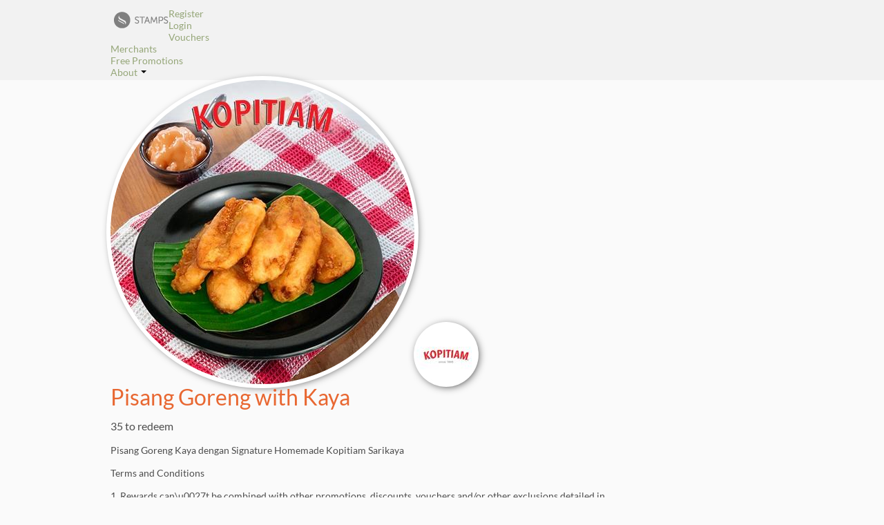

--- FILE ---
content_type: text/html; charset=utf-8
request_url: https://stamps.co.id/kopitiam/rewards/pisang-goreng-with-kaya/
body_size: 3235
content:


<!DOCTYPE html>
<html class="">
    <head>
        <link rel="icon" href="/static/img/favicon.667a7871ced4.ico" type="image/x-icon">
        <meta http-equiv="Content-Type" content="text/html;charset=UTF-8" />
        <meta name="robots" content="noindex,nofollow" />

        <title>Pisang Goreng with Kaya - Stamps</title>

        
        

        <link rel="stylesheet" href="/static/CACHE/css/output.a2e8cebe837d.css" type="text/css">
        <script type="text/javascript">
          var _gaq = _gaq || [];
          _gaq.push(['_setAccount', 'UA-35429601-2']);
          _gaq.push(['_trackPageview']);

          (function() {
            var ga = document.createElement('script'); ga.type = 'text/javascript'; ga.async = true;
            ga.src = ('https:' == document.location.protocol ? 'https://ssl' : 'http://www') + '.google-analytics.com/ga.js';
            var s = document.getElementsByTagName('script')[0]; s.parentNode.insertBefore(ga, s);
          })();
        </script>

        
        
    </head>
    <body class="reward-detail-page">
        
        <div class="navbar">
            <div class="container">
                <a class="top-logo" href = "/"></a>
                <ul class="nav clearfix">
                    
                    <li><a href="/register">Register</a></li>
                    <li><a href="/login">Login</a></li>
                    
                    <li><a href="/vouchers/">Vouchers</a></li>
                       <li><a  href="/our-merchants/">Merchants</a></li>
                    <li><a href="/promotions/">Free Promotions</a></li>
                    

                    <li class="">
                        <div class="action-wrapper dropdown pull-left">
                            <a class="dropdown-toggle" data-toggle="dropdown" href="#" >About<b class="caret"></b></a>
                            <ul class="dropdown-menu hide" role="menu" aria-labelledby="dLabel">
                                <li><a href = "https://about.stamps.id/" target="_blank">
                                    <span>What is Stamps?</span>
                                </a></li>
                                <li><a href = "/faq/">
                                    <span>FAQ</span>
                                </a></li>
                                <li><a href = "/our-partners">
                                    <span>Our Partners</span>
                                </a></li>
                                <li><a href = "/privacy-policy/">
                                    <span>Privacy Policy</span>
                                </a></li>
                            </ul>
                        </div>
                    </li>
                </ul>
            </div>
        </div>
        

        
            
            <div class = 'container'>
                
<div class="picture">
    <img src="https://media.stamps.co.id/thumb/rewards_photo/2024/3/31/square_photo_2024_03_31_10_21_33_size_440.jpeg" class = 'round-big round' />
    <img alt="Kopitiam logo" class="merchant-logo round" src="https://media.stamps.co.id/thumb/merchant_logos/2021/5/6/krvsgjbgbv9yehi88ajkju_size_86.jpg" />
</div>
<div class="description">
    <div class="description-wrapper">
        <h1>Pisang Goreng with Kaya</h1>
        <p class="stamps"><span>35</span><i class="small-orange-stamps"></i> to redeem</p>
    </div>
    
    <div class="terms-and-conditions">
        
            <div class="promotion-description">
                <p>Pisang Goreng Kaya dengan Signature Homemade Kopitiam Sarikaya</p>
            </div>
        
        
        <p class="title">Terms and Conditions</p>
        <p>1. Rewards can\u0027t be combined with other promotions, discounts, vouchers and/or other exclusions detailed in stores.\u000D\u000A\u000D\u000A2. Rewards are redeemable on your next visit with a minimum purchase of Rp 50,000 net before tax and services.\u000D\u000A\u000D\u000A3. Stamps points will expire six months after getting the Stamps points.\u000D\u000A\u000D\u000A4. Silver and Gold benefits are redeemable with a minimum purchase of Rp 50,000 and maximum Rp 1,500,000 net before tax and services.\u000D\u000A\u000D\u000A5. Customers need to complete their registration process before redemption.\u000D\u000A\u000D\u000A6. Customers are limited to two redemptions per visit. However, customers must choose either redeeming two items, or discount privilege.\u000D\u000A\u000D\u000A7. Kopitiam reserves the right to amend the terms and conditions without prior notice at anytime.</p>
    </div>
    <p class="view-all"><a href="/kopitiam">View all rewards at Kopitiam</a></p>
</div>
<div class="clear"></div>
<div class="contact-merchant clearfix">
    
<h2 class="header" id="outlets">Merchant Info</h2>

<p class="merchant-description">Kopitiam serves an array of delicious light bites and traditional Asian food creations. Come for the coffee, stay for the convenience!</p>

<div class="social">
    
        <a href="https://www.facebook.com/kopitiamID" target='_blank'>
            <i aria-hidden="true" class="icomoon-icon icon-facebook"></i>
        </a>
    
    
        <a href="https://twitter.com/Kopitiamid" target='_blank' title="@Kopitiamid">
            <i aria-hidden="true" class="icomoon-icon icon-twitter"></i>
        </a>
    
    
        <a href="http://instagram.com/kopitiamID" target='_blank'>
            <i aria-hidden="true" class="icomoon-icon icon-instagram"></i>
        </a>
    
    
        <a href="mailto:marketing@kopitiam.co.id" title="marketing@kopitiam.co.id">
            <i aria-hidden="true" class="icomoon-icon icon-mail"></i>
        </a>
    
</div>
<p>
    <a href="http://kopitiam.co.id/">kopitiam.co.id/</a><br/>
</p>

<table class="address-list">
    
        <tr>
        <td class="left">
            <a class="name" id = "kopitiam-cap">Kopitiam - CAP</a>
            <a href="tel:+62 811-9915-563" class = 'phone'>+62 811-9915-563</a>
        </td>
        <td class = 'right'>
            Capital Place - Food St3p<br>Jl. Gatot Subroto No.Kav 18, RT.6/RW.1, West Kuningan, Mampang Prapatan, South Jakarta City<br>Jakarta 12710<br/>
            
                
                    <a class='gmap' target="_blank" href="http://maps.google.com?t=m&z=18&output=embed&q=-6.23178720253845,-6.23178720253845+(Kopitiam+Kopitiam%20-%20CAP)">View in Maps</a>
                
            
        </td>
        </tr>
    
        <tr>
        <td class="left">
            <a class="name" id = "kopitiam-indonesia-stock-exchange-ise">Kopitiam Indonesia Stock Exchange (ISE)</a>
            <a href="tel:+62 811-9155-277" class = 'phone'>+62 811-9155-277</a>
        </td>
        <td class = 'right'>
            The Indonesian Stock Exchange Building<br>Tower II, Ground Floor,<br>Suite GF-07<br>Jl. Jen. Sudirman Kav. 52-53 Lot.2<br>Jakarta Selatan – 12190<br/>
            
                
                    <a class='gmap' target="_blank" href="http://maps.google.com?t=m&z=18&output=embed&q=-6.223942,106.808956+(Kopitiam+Kopitiam%20Indonesia%20Stock%20Exchange%20%28ISE%29)">View in Maps</a>
                
            
        </td>
        </tr>
    
        <tr>
        <td class="left">
            <a class="name" id = "kopitiam-lounge">Kopitiam Lounge</a>
            <a href="tel:+62 811-9155-233" class = 'phone'>+62 811-9155-233</a>
        </td>
        <td class = 'right'>
            The Koppel Building - Level GF<br>Jl. Pluit Selatan Raya No. 10, Penjaringan - Jakarta Utara 14450<br/>
            
                
                    <a class='gmap' target="_blank" href="http://maps.google.com?t=m&z=18&output=embed&q=-6.113894,106.785392+(Kopitiam+Kopitiam%20Lounge)">View in Maps</a>
                
            
        </td>
        </tr>
    
        <tr>
        <td class="left">
            <a class="name" id = "kopitiam-office-18">Kopitiam Office 18</a>
            <a href="tel:+62 811-9155-051" class = 'phone'>+62 811-9155-051</a>
        </td>
        <td class = 'right'>
            18 Office Park<br>Jl. TB Simatupang No.18<br>Jakarta Selatan, 12520<br/>
            
                
                    <a class='gmap' target="_blank" href="http://maps.google.com?t=m&z=18&output=embed&q=-6.194912,106.81987+(Kopitiam+Kopitiam%20Office%2018)">View in Maps</a>
                
            
        </td>
        </tr>
    
        <tr>
        <td class="left">
            <a class="name" id = "kopitiam-the-east-building">Kopitiam The East Building</a>
            <a href="tel:+62 21 57938653" class = 'phone'>+62 21 57938653</a>
        </td>
        <td class = 'right'>
            The East Building - Main Lobby<br>Jl. Lingkar Mega Kuningan Blok E3.2 Kav. 1<br>Jakarta - 12950<br/>
            
                
                    <a class='gmap' target="_blank" href="http://maps.google.com?t=m&z=18&output=embed&q=-6.22912,106.824955+(Kopitiam+Kopitiam%20The%20East%20Building)">View in Maps</a>
                
            
        </td>
        </tr>
    
        <tr>
        <td class="left">
            <a class="name" id = "kopitiam-wisma-mulia-2">Kopitiam Wisma Mulia 2</a>
            <a href="tel:+62 811-921-125" class = 'phone'>+62 811-921-125</a>
        </td>
        <td class = 'right'>
            Wisma Mulia, Jl. Gatot Subroto No.Kav.42, Kuningan Bar., Kec. Mampang Prpt., Kota Jakarta Selatan, Daerah Khusus Ibukota Jakarta 12710<br/>
            
        </td>
        </tr>
    
        <tr>
        <td class="left">
            <a class="name" id = "kopitiam-whoosh-halim">Kopitiam Whoosh Halim</a>
            <a href="tel:+62 811-156-865" class = 'phone'>+62 811-156-865</a>
        </td>
        <td class = 'right'>
            Halim Office Jalan Tol Jakarta - Cikampek KM 0+800<br/>
            
                
                    <a class='gmap' target="_blank" href="http://maps.google.com?t=m&z=18&output=embed&q=-6.245031471183122,106.88534768165577+(Kopitiam+Kopitiam%20Whoosh%20Halim)">View in Maps</a>
                
            
        </td>
        </tr>
    
</table>

</div>

            </div>
        

        
        <div class = 'container footer'>
            
            <a href="https://appsto.re/id/VI9dM.i"><img src="/static/new_website/img/StampsWeb-ButtonDownloadApple.png" alt="appstore" srcset="/static/new_website/img/StampsWeb-ButtonDownloadApple.png 1x, /static/new_website/img/StampsWeb-ButtonDownloadApple2x.png 2x" class="appstore"></a>
            <a href="https://play.google.com/store/apps/details?id=id.stamps.android"><img src="/static/new_website/img/StampsWeb-ButtonDownloadGooglePlay.png" srcset="/static/new_website/img/StampsWeb-ButtonDownloadGooglePlay.png 1x, /static/new_website/img/StampsWeb-ButtonDownloadGooglePlay2x.png 2x" alt="playstore"></a>
            
            <div class="contact">
                <a href = 'http://stamps.co.id' class="copyright">Copyright Stamps 2026</a>
                <a href = "https://twitter.com/getstamps"><i class="icon-twitter twitter-link"></i>@getstamps</a>
                <a href = "mailto:hello@stamps.co.id">hello@stamps.co.id</a>
                <span class="contact-phone"> 021 3500 888 </span>
                <a href = '/mobile-version' >View mobile version</a>
            </div>
        </div>
        <script src="https://ajax.googleapis.com/ajax/libs/jquery/3.6.0/jquery.min.js"></script>
        <script src="https://code.jquery.com/jquery-migrate-3.4.0.min.js"></script>
        <script>!window.jQuery && document.write('<script src="/static/jquery/dist/jquery.min.js"><\/script>')</script>
        <script src="/static/CACHE/js/output.b061875b619e.js"></script>
        

        
    </body>
</html>


--- FILE ---
content_type: text/css
request_url: https://stamps.co.id/static/CACHE/css/output.a2e8cebe837d.css
body_size: 23331
content:
/*! normalize.css v2.0.1 | MIT License | git.io/normalize */article,aside,details,figcaption,figure,footer,header,hgroup,nav,section,summary{display:block}audio,canvas,video{display:inline-block}audio:not([controls]){display:none;height:0}[hidden]{display:none}html{font-family:sans-serif;-webkit-text-size-adjust:100%;-ms-text-size-adjust:100%}body{margin:0}a:focus{outline:thin dotted}a:active,a:hover{outline:0}h1{font-size:2em}abbr[title]{border-bottom:1px dotted}b,strong{font-weight:bold}dfn{font-style:italic}mark{background:#ff0;color:#000}code,kbd,pre,samp{font-family:monospace,serif;font-size:1em}pre{white-space:pre;white-space:pre-wrap;word-wrap:break-word}q{quotes:"\201C" "\201D" "\2018" "\2019"}small{font-size:80%}sub,sup{font-size:75%;line-height:0;position:relative;vertical-align:baseline}sup{top:-0.5em}sub{bottom:-0.25em}img{border:0}svg:not(:root){overflow:hidden}figure{margin:0}fieldset{border:1px solid #c0c0c0;margin:0 2px;padding:0.35em 0.625em 0.75em}legend{border:0;padding:0}button,input,select,textarea{font-family:inherit;font-size:100%;margin:0}button,input{line-height:normal}button,html input[type="button"],input[type="reset"],input[type="submit"]{-webkit-appearance:button;cursor:pointer}button[disabled],input[disabled]{cursor:default}input[type="checkbox"],input[type="radio"]{box-sizing:border-box;padding:0}input[type="search"]{-webkit-appearance:textfield;-moz-box-sizing:content-box;-webkit-box-sizing:content-box;box-sizing:content-box}input[type="search"]::-webkit-search-cancel-button,input[type="search"]::-webkit-search-decoration{-webkit-appearance:none}button::-moz-focus-inner,input::-moz-focus-inner{border:0;padding:0}textarea{overflow:auto;vertical-align:top}table{border-collapse:collapse;border-spacing:0}.animated{-webkit-animation-fill-mode:both;-moz-animation-fill-mode:both;-ms-animation-fill-mode:both;-o-animation-fill-mode:both;animation-fill-mode:both;-webkit-animation-duration:1s;-moz-animation-duration:1s;-ms-animation-duration:1s;-o-animation-duration:1s;animation-duration:1s}@-webkit-keyframes bounceInDown{0%{opacity:0;-webkit-transform:translateY(-2000px)}60%{opacity:1;-webkit-transform:translateY(30px)}80%{-webkit-transform:translateY(-10px)}100%{-webkit-transform:translateY(0)}}@-moz-keyframes bounceInDown{0%{opacity:0;-moz-transform:translateY(-2000px)}60%{opacity:1;-moz-transform:translateY(30px)}80%{-moz-transform:translateY(-10px)}100%{-moz-transform:translateY(0)}}@-o-keyframes bounceInDown{0%{opacity:0;-o-transform:translateY(-2000px)}60%{opacity:1;-o-transform:translateY(30px)}80%{-o-transform:translateY(-10px)}100%{-o-transform:translateY(0)}}@keyframes bounceInDown{0%{opacity:0;transform:translateY(-2000px)}60%{opacity:1;transform:translateY(30px)}80%{transform:translateY(-10px)}100%{transform:translateY(0)}}.bounceInDown{-webkit-animation-name:bounceInDown;-moz-animation-name:bounceInDown;-o-animation-name:bounceInDown;animation-name:bounceInDown}.slide-transition{transition-property:height,margin,padding;transition-duration:300ms;height:var(--slide-height,auto);box-sizing:border-box;overflow:hidden}.slide-collapsed{height:0;padding:0;margin:0}@font-face{font-family:'Lato300';src:url('/static/fonts/Lato-Light.ttf?b280c7483217') format('truetype');font-weight:300;font-style:normal}@font-face{font-family:'Lato400';src:url('/static/fonts/Lato-Regular.ttf?b280c7483217') format('truetype');font-weight:400;font-style:normal}@font-face{font-family:'Lato700';src:url('/static/fonts/Lato-Bold.ttf?b280c7483217') format('truetype');font-weight:700;font-style:normal}.top-logo,.promotion-ribbon,.icon-success,.icon-info,.icon-error{background:url('/static/new_website/img/icons.png?ff82817731d9') no-repeat}.top-logo{background-position:0px 0px;width:84px;height:29px}.promotion-ribbon{background-position:-84px 0px;width:66px;height:65px}.icon-success{background-position:-109px -68px;width:21px;height:20px}.icon-info{background-position:-175px -74px;width:21px;height:20px}.icon-error{background-position:-87px -68px;width:21px;height:20px}:root{--easing:cubic-bezier(0.260,0.860,0.440,0.985);--max-width:960px;--lato-300:'Lato300',sans-serif;--lato-400:'Lato400',sans-serif;--lato-700:'Lato700',sans-serif;--orange:#E86731;--stamps-orange:#FF7A00;--green:#95A678;--green-dark:#546E3C;--blue:#77A7DF;--gray:#4D4D4D;--black-text:#58595B;--red:#ED6767;--soft-gray:#A3A3AE;--gray-light:#808080;--dark-blue:#40484A;--light-blue:#9FB2B3;--light-blue-hover:#778A8B;--gray-line:#E0DFDF;--gray-lighter:#f2f2f2;--light-orange:#FEF4E8}*{box-sizing:border-box}*,*::after,*::before{box-sizing:inherit}html{background-color:#FAFAFA;color:var(--gray);min-width:1024px;height:100%;box-sizing:border-box}h1,h2,h3,h4,h5,h6{font-family:var(--lato-400);font-weight:normal;margin:0;line-height:1em}.voucher-html{min-width:auto}.clear{clear:both}.clearfix:before,.clearfix:after{content:" ";display:table}.clearfix:after{clear:both}.clearfix{zoom:1}.uppercase{text-transform:uppercase}.mb-10{margin-bottom:10px}body{font-family:var(--lato-400);color:var(--gray);-webkit-font-smoothing:antialiased;min-width:100%}a{text-decoration:none;color:var(--green);transition:color 500ms var(--easing)}a:hover{color:var(--orange)}p a{font-family:var(--lato-700)}textarea{height:72px}b{font-weight:normal;font-family:var(--lato-700)}.align-center{text-align:center}img{max-width:100%}html body .omega{margin-right:0}h1,h2{color:var(--orange)}h1{b{font-family:var(--lato-400);font-weight:normal}i{position:relative;top:-5px;margin-left:6px}}.top-logo{float:left;margin-top:12px;margin-bottom:12px}.navbar{background-color:var(--gray-lighter)}.nav{list-style-type:none;padding:11px 1px 3px 0;font-size:14px;margin:0;.username,.username a{color:var(--green)}a{color:var(--gray-light);display:inline-block;padding:10px 0px}a:hover{color:var(--orange)}li{font-family:var(--lato-400);float:right;padding-left:28px;white-space:nowrap}&.clearfix{margin:0}}.container{max-width:960px;margin-left:auto;margin-right:auto;&::after{clear:both;content:"";display:table}}.survey_completed{.voucher{font:20px/25px var(--lato-400);padding-bottom:30px}.voucher .code{font:38px/42px var(--lato-700);padding:5px;color:#C21E2E}.container p{font:14px/26px var(--lato-400);padding-top:0px}.container h2{padding-bottom:30px}}@media (max-width:1920px){body.home{background:url('/static/new_website/img/Stamps-HomeBG3.jpg?ff82817731d9');height:754px;background-size:cover;background-repeat:no-repeat;transition:height 500ms var(--easing);.navbar{background-color:transparent}}.redeem-page{background:url("/static/new_website/img/Stamps-HomeBG3.jpg?ff82817731d9");background-size:cover;background-repeat:no-repeat;background-attachment:fixed;display:table;height:100%}}.button{display:inline-block;background:var(--green);border-radius:5px;padding:8px 20px;color:#fff;font-family:var(--lato-400);position:relative;transition:background 500ms var(--easing);&.gray{background:var(--light-blue);color:white;padding:4px 10px 2px;margin-right:1px;line-height:25px}&.orange{background:var(--light-blue);color:white;line-height:25px}}.icomoon-button-header{padding-top:8px}.icomoon-icon{margin-left:-2px;font-size:25px;vertical-align:middle}.star-merchant-detail{margin-left:-2px;font-size:22px;vertical-align:text-bottom;padding:0;margin-top:1px;&.blue-star{color:var(--blue)}&.silver-star{color:#A6A6A6}&.gold-star{color:#deb02b}&.purple-star{color:#ba8abe}}.icon-birthday,.icon-crosspromo{color:#f7ce6b}.icon-signup{color:#8ab5b1}.icon-ramadhan{color:#91a278}.button:hover{background:var(--green-dark);color:#fff}.button.orange:hover{background:var(--orange);color:#fff}.dropdown-toggle{.caret{border-top:4px solid var(--gray)}&:hover .caret{border-top:4px solid var(--orange)}}.container .action-wrapper .dropdown-menu{padding:12px 0;margin:9px 0 0 -60px;border:none;transition:transform 0.2s cubic-bezier(0,0,0.265,1.55);&:before{left:50%;margin-left:-8px;border-bottom:7px solid #fff;border-bottom-color:rgba(255,255,255,0.2)}&:after{left:50%;margin-left:-7px}& >li{padding:0;font-size:14px;width:100%;text-align:left;& >a{color:var(--orange);padding:3px 15px;line-height:17px}& >a:hover{color:var(--green)}}}.box{margin:144px 0 0 5px;padding:36px 40px 16px;background:var(--gray-lighter);background:rgba(255,255,255,0.82);width:468px;text-align:center;border-radius:6px;h1{font-size:37px;text-align:center;display:inline-table}p{margin-top:10px;line-height:23px;font-size:15px;color:var(--gray)}.button{font-size:18px;padding:9px 20px;margin-top:16px;&.register{margin-top:0}}}.get-reward{a{color:var(--orange);font-family:var(--lato-700)}}.new-merchant-wrapper{margin:72px 0 56px;h2{font-size:28px;margin:0 0 30px}}.new-merchant{float:left;width:16.66667%;margin-right:0;a img.round{width:130px;height:130px}}.benefit{float:left;width:100%;margin-right:0;border-radius:6px;padding:35px 35px 38px;background:#fff;text-align:center;h2{font-size:27px;display:inline-table}p{margin-top:19px;font-size:15px;line-height:25px;letter-spacing:0px;font-family:var(--lato-400);color:var(--gray)}.button-learn{margin-top:10px;padding:7px 15px;border-radius:3px;background-color:var(--light-blue);transition:background 500ms var(--easing);span{font-size:15px}&:hover{background-color:var(--light-blue-hover)}}}.landing-sign-up{border-radius:6px;width:400px;display:inline-block;padding:25px 40px 25px;margin-top:35px;background:#fff;line-height:22px;&.transaction{width:450px;padding:25px 30px 25px;text-align:left;.logo_merchant{float:left;margin-right:30px;margin-top:12px;img{width:100px}}}.title{font:20px var(--lato-300);color:var(--orange);margin-bottom:10px;span{font-family:var(--lato-400);i{top:-2px;margin:0}}a{font-family:var(--lato-400)}}a{&.reverse-color{color:var(--orange);&:hover{color:var(--green-dark)}}&.text-bold{font-family:var(--lato-400)}}.stamps{color:var(--orange);font-family:var(--lato-400);.icon{margin-bottom:1px}}.button{display:inline-block;padding:8px 12px}p{margin:10px 0 15px;font-size:16px;line-height:25px;letter-spacing:0px;color:var(--gray-light)}}.footer{text-align:center;font-size:12px;line-height:23px;color:var(--gray-light);margin-top:83px;margin-bottom:30px;.contact-phone{display:inline-block;margin-right:10px}.contact{margin-bottom:3px;a{margin-right:10px}.twitter{background:url('/static/new_website/img/twitter-logo.png?ff82817731d9') no-repeat bottom;width:12px;height:10px;margin-right:2px;margin-bottom:2px}}.copyright{color:var(--gray)}.appstore{margin-right:10px}}i{display:inline-block;vertical-align:middle}.large-image-showcase{display:block;margin-left:auto;margin-right:auto;line-height:10px;margin-top:46px;border-radius:6px;overflow:hidden}.stamp-count{color:var(--gray-light);.icon-stamps{color:var(--orange);margin-left:0px;vertical-align:baseline;font-size:51px;top:3px}}.login-to-view{font-size:42px;margin:8px 0 0 0}.button.login-to-view{font:14px var(--lato-700);padding-left:45px;padding-right:45px;margin:14px 0 7px 0}img.round{border-radius:50%;background:#fff;box-shadow:0 0 0 6px white,2px 2px 13px black}.member-status{font-size:16px;color:var(--gray);line-height:19px;.member-status-icon{float:left;padding:0;width:22px;margin-right:4px;margin-top:0px;font-size:23px}.member-status-description{padding-top:4px;color:var(--gray)}}.last{margin-right:0}.product-showcase-list{list-style-type:none;margin:0;padding:0;margin-top:36px;.clear{clear:both}.product-name{font-size:17px;margin-top:17px;line-height:25px;display:inline-block;transition:opacity 0.5s var(--easing)}.terms-and-conditions p{margin-bottom:13px;line-height:22px}.redeem-cross-promo{margin-top:16px}}li.reward{position:relative;transition:all 0.5s cubic-bezier(0.26,0.86,0.44,0.985);float:left;width:23.73%;margin-right:1.69%;padding-right:1px;text-align:center;margin:35px 22px 20px 0;.product-name{width:100%}&:hover{cursor:pointer}&.active{transform:scale3d(1.1,1.1,1);.product-name{opacity:0}}&.last{margin-right:0}}.reward-membership{.membership-icon{float:left;padding:0;width:22px;margin-right:3px}p{line-height:23px}}.reward-dropdown,.detail{display:none}.reward-dropdown{clear:both;background:#fff;h1{font-family:var(--lato-400)}.content{padding-bottom:22px;h1{font-size:30px;line-height:36px;margin-top:0px}}}.dropdown-img{margin-left:29px;width:275px;border-radius:5px}.detail-col{float:left;width:32.20339%;margin-right:1.69492%;text-align:left}.terms-and-conditions{font-size:14px;line-height:19px;padding-right:29px;p{margin:0 0 14px 0}}.redeemable-for{margin-top:5px;font-size:19px}.redeemable-description{margin-top:26px;font-size:15px;line-height:22px}.redeem-cross-promo{padding:9px 15px}.redeemable-at{margin:20px 0 0 0;ul{padding:0;list-style-type:none}li{text-align:left;margin:0;line-height:24px;a{font-family:var(--lato-400)}}a{font-family:var(--lato-700)}}.redeemable-terms{line-height:23px;font-size:15px;color:var(--light-blue)}.redeemable-terms-content{margin-top:9px}.arrow-wrapper{.icon-close{position:absolute;top:9px;right:9px;font-size:22px;color:#D9D9D9}div{float:left;width:23.73%;margin-right:1.69%;margin-top:0;margin-bottom:0;border:0;&.last{position:relative}}}.arrow{img{transition:all 300ms var(--easing)}&.active img{transform:translate3d(0,-14px,0)}}.section{float:left;width:49.15254%;margin-right:1.69492%;border-radius:7px;text-align:left;background-color:white;padding:21px 21px 18px 21px;height:150px;.header{color:var(--light-blue);font:21px var(--lato-400);margin-top:7px}p{color:var(--gray);line-height:25px;margin:7px 0 7px;font:16px/24px var(--lato-400)}}.membership-requirements{float:left;width:100%;margin-right:0;line-height:30px;margin-top:6px;i{line-height:19px}span{padding-top:4px;margin-left:7px}p{margin:0px;margin-top:17px;margin-bottom:18px}b{padding-top:4px;font-family:var(--lato-700);font-weight:normal}}.membership-requirements + p{float:left;width:100%;margin-right:0;margin-top:23px}.contact-merchant{float:left;width:49.15254%;margin-right:1.69492%;margin-top:73px;float:none;text-align:center;.social{.icon-facebook{font-size:22px;top:-1px;position:relative}a:first-child{padding-top:10px;padding-bottom:2px}a{display:inline-block;margin-right:2px;color:var(--light-blue)}a:hover{color:var(--light-blue-hover)}}.header{margin:0;font-size:31px}&:last-child{margin-right:auto;margin-left:auto}p{font-size:16px;margin:5px 0 0;line-height:20px}.address-list{margin-top:31px}.merchant-description{line-height:24px;margin-top:14px;margin-bottom:1px}}.embed-stamp-count{color:white;border-radius:3px;position:absolute;white-space:nowrap;top:138px;font-size:21px;padding:2px 9px;position:absolute;right:12px;i{position:relative;top:-2px}}.blue{background-color:var(--blue)}.silver{background:linear-gradient(to right,#B3B3B3,#929292)}.gold{background:linear-gradient(to right,#D5B345,#C99E1F)}.address-list{margin:0;padding:0;list-style-type:none;text-align:left;margin-top:27px;font-size:14px;.right{line-height:22px;padding-left:30px}.left{width:218px;margin-right:19px;padding-left:58px}.right,.left{padding-bottom:22px;vertical-align:top}.phone{padding-top:10px;display:block}.name{line-height:21px;display:block;color:var(--light-blue);font-family:var(--lato-700);font-size:17px}}.change-profile-menu{padding:37px 20px 20px;margin:0 auto;position:relative;line-height:25px;i{display:none;position:absolute;bottom:-8px;left:50%;margin-left:-8px;width:0;height:0;border-left:8px solid transparent;border-right:8px solid transparent;border-top:8px solid var(--light-blue)}.selected{background:var(--light-blue);i{display:inline-block}}a:first-child{border-top-left-radius:5px;border-bottom-left-radius:5px}a:last-child{border-top-right-radius:5px;border-bottom-right-radius:5px}a{position:relative;display:inline-block;width:100px;background:#B3B3B3;color:white;padding:4px 10px 2px;margin-right:1px;line-height:25px;font-family:var(--lato-400)}}.form-description{line-height:31px;span{font-size:23px;font-family:var(--lato-400)}}input[type="text"],textarea,input[type="email"],input[type="password"],input[type="tel"],input[type="date"]{width:100%;border:1px solid #D9D8D9;padding:6px;border-radius:3px;color:var(--dark-blue);outline:none;background-color:#fff;transition:background-color 700ms var(--easing)}input[type="text"],textarea,input[type="email"],input[type="password"],input[type="tel"],input[type="date"]{&:focus{background-color:var(--gray-lighter)}}form{.required,.optional,.tooltip{top:7px;position:absolute;right:-75px;color:var(--light-blue);transition:all 300ms var(--easing);&.show{right:17px}}.required.show,.optional.show,.tooltip.show{right:17px}}.submit-email{.container{text-align:center}h2{font-size:48px;margin-top:25px}button{display:block;margin:0 auto;margin-top:9px;border:1px solid white;padding:8px 35px}.container-wrapper{padding:50px 0px 73px 0px}label{position:relative;line-height:1em;top:6px}}.submit-email,.change-profile{.booking-greetings{width:700px}.booking-greetings span{font-family:var(--lato-700)}.referral-greetings{width:650px;line-height:25px}p{padding-top:28px;width:550px;margin:0 auto}.merchant-logo{position:absolute;bottom:5%;left:55%}.reward-image{position:relative}}.register{position:relative;p{width:auto}}.change-profile{form{margin-top:12px}.field-picture .required{display:none}.container{text-align:center}h2{font-size:48px;margin-top:38px}h2.welcome-header{margin-top:10px}input[type="text"],textarea,input[type="email"],input[type="password"],input[type="date"]{width:100%;border:1px solid #D9D8D9;padding:6px;border-radius:3px;color:var(--dark-blue);outline:none}button{display:block;margin:0 auto;background:#8E9F78;border-radius:5px;padding:8px 20px;margin-top:9px;color:white;border:1px solid white}.sub-title{display:block;margin-top:29px;margin-bottom:5px;font:normal 26px var(--lato-400)}.change-wrapper{padding-top:35px;padding-bottom:50px}.round-wrapper{background:white;display:inline-block;border-radius:50%;padding:5px;margin-top:5px;img{width:100%;float:left;border-radius:50%;box-shadow:0 0 0 5px white,2px 0px 13px black}}label{position:relative;line-height:1em;top:6px}.card_numbers{padding-top:0px;label{top:0}}ul.cards{margin-top:2px;li{width:100%;padding-bottom:5px}li.last{padding-top:4px}}.picture-bottom{padding-top:0}span{font-family:normal 15px var(--lato-300);.point-stamps{font:normal 15px var(--lato-700)}}.description{display:block;font:normal 17px/35px var(--lato-400);margin-bottom:30px}.icon-stamps{color:var(--orange);margin-left:0px;margin-bottom:10px;vertical-align:baseline;font-size:130px;top:3px}.profile-round-stamps{font-size:15px;margin-left:5px}h2.merchant-name{font-size:48px;font-family:var(--lato-400);margin-top:25px;margin-bottom:10px;text-transform:capitalize}}.register-issue-voucher{.formContainer form{position:unset}table{margin-top:20px}h2.merchant-name{font-family:var(--lato-300);margin-top:30px}.sub-title{text-transform:uppercase}}.input-voucher-code{margin-left:13px;margin-bottom:50px;form{margin-top:25px}input[type="text"]{width:12%;color:#696c6f;font-size:13px;padding-top:5px;margin-right:-8px}#id_user{width:22%;height:30px}button{display:inline-block;font-size:13px;border-radius:1px 5px 5px 1px;padding:8px 23px 8px}li{margin-right:93px;font-size:12px}.invalid-user{display:block;margin-right:1px;font-size:14px;font-family:var(--lato-400)}.link-register{margin-right:5px;color:white;width:80px;font-size:13px;margin-top:20px;background:var(--orange);border-radius:5px;padding:7px 18px 8px;display:inline-block}}.issue-voucher{.errorlist{li{margin-top:3px;font-size:11px}}img{margin-top:15px}h2.merchant-name{font-family:var(--lato-300);margin-top:30px}.sub-title{text-transform:uppercase}}.submit-email,.password-reset-page{form{margin-top:18px}}.button-prompt{display:inline-block;text-decoration:none;width:150px;font-size:13px;background:#8E9F78;border-radius:5px;padding:8px 25px;margin-top:9px;color:white;border:1px solid white}.button-prompt:hover{color:white;background:#627028}.input-wrapper{position:relative}.errorlist{color:var(--orange);padding:0px;margin:0px;text-align:center;li{list-style:none;padding-left:0;margin:0;padding-top:5px}}.success-activate-voucher{img.round{margin-top:20px}.box-content{float:left;margin-top:2px;margin-bottom:90px}.voucher{float:left;margin-right:30px;width:48%;.banner{display:block;margin-bottom:50px}.code{display:block;float:left;font-family:var(--lato-700);font-size:28px;color:var(--orange);margin-bottom:26px}.desc{display:block;float:left;font-size:20px;line-height:35px;font-family:var(--lato-400);text-align:left}}.terms-conditions{float:left;width:48%;.title-rule{display:block;line-height:20px;float:left;font-family:var(--lato-400);font-size:28px;color:var(--orange)}.terms-point{display:block;float:left;text-align:left;font-family:var(--lato-400)}}p{padding-top:15px;width:100%}.sub-title{font-size:38px;font-family:var(--lato-300);margin-top:25px;margin-bottom:10px}.address-list{width:49%;margin:0px auto;.right{line-height:24px;padding-left:21px}}.redeem-location{clear:both;display:block;font-size:28px;margin-bottom:47px}}.change-profile-form-table{text-align:right;margin:0 auto;ul{padding-left:0px;margin-top:5px;margin-bottom:2px;li{list-style:none;float:left;margin-right:20px}}.helptext{color:#999;font-size:14px;line-height:17px;float:left;margin:7px 0 0 0}th{width:142px;float:left;vertical-align:middle;font-weight:normal}td:last-child{text-align:left;margin-left:20px}label[for=id_picture]{bottom:4px;position:relative}label[for=id_gender_0] input,label[for=id_gender_1] input{width:auto}.picture{position:relative;right:100px}.preview{padding-right:20px}#picture-name{text-overflow:ellipsis;background:transparent;border:none;padding:0}input[type="file"]::-webkit-file-upload-button{position:relative;top:25px;appearance:none;margin:0 0 0 107px;border:1px solid #aaaaaa;border-radius:4px;background-image:linear-gradient(to top,#d2d0d0,#f0f0f0)}th,td{padding-bottom:21px}&.login-table tr:nth-last-of-type(3) td{padding-bottom:8px}th[colspan="2"]{float:none}td{width:305px;position:relative;padding-left:20px;overflow:hidden}.picture-label-wrapper{float:none}input[type="radio"]{position:relative;top:-1px;vertical-align:middle}td ul label{position:relative;top:1px}td select{position:relative;top:6px}.browse{cursor:pointer}}.login-table{.errorlist{li{text-align:left}}}.preview + .picture-button{float:left;padding-top:15px;width:60%}.stamps-count{display:block;font-size:17px;margin-top:6px;b{color:var(--orange);font-family:var(--lato-700);font-weight:normal}}.merchant-logo.round{box-shadow:0 0 0 4px white,2px 2px 13px black}.merchant-detail-page{.store{position:relative;top:415px;left:-270px}.container{text-align:center}.merchant-logo{margin:-48px auto 0}h1{font-family:var(--lato-400);margin-top:3px;font-size:53px;b{font-family:var(--lato-700)}}h2{font-size:32px;margin-top:76px;text-align:center}i.small-Blue-star,i.small-Silver-star,i.small-Gold-star,i.small-VIP-star{position:relative;top:-4px;margin-right:9px}.section{margin-bottom:22px}.address-list{margin-bottom:70px}.product-showcase-list{margin-bottom:28px;margin-top:19px}.balance{font-family:var(--lato-400);color:var(--gray-light);margin-top:10px}}.customer-member-status{padding-top:10px;font-family:var(--lato-300)}.vouchers-index-page{.container{text-align:center}.how-redeem{line-height:40px;font-size:14px}}.stamps-list-page{h1{margin-top:74px;font-size:48px}h2{font-size:31px;margin-top:5px;color:var(--gray-light)}h1,h2{text-align:center}.product-showcase-list{margin-top:29px}.product-name{margin-top:17px;font-size:18px}}.voucher-empty{padding-top:150px;text-align:center;h1{margin-top:8px;font-size:53px}h2{margin-top:8px}}.hide{display:none}.reward-detail-page,.promotion-detail-page,.change-profile{.round-big{box-shadow:0 0 0 12px white,11px 10px 15px gray}}.reward-detail-page,.promotion-detail-page{h1{margin-bottom:7px;font-size:40px}h2.header{font-size:32px}.description .terms-and-conditions{margin-top:33px;background:#FFF;padding:26px 25px;font-size:15px;color:var(--gray);line-height:23px;border-radius:5px;.promotion-description{padding-bottom:0px}p{margin-bottom:8px}p:last-child{margin-bottom:0px}.title{font-family:var(--lato-400);color:var(--light-blue);font-size:19px;margin-bottom:11px;margin-top:22px;&:first-child{margin-top:0px}}br{margin:0px}}.picture,.description{margin-top:95px}.picture{position:relative;float:left;width:49.15254%;margin-right:1.69492%}.merchant-logo{position:absolute;bottom:35px;right:45px}.description{float:left;width:49.15254%;margin-right:0;p{margin:0 0 13px}.event{font-family:var(--lato-300);font-size:17px;margin-bottom:0px;margin-top:9px;span{font-family:var(--lato-400)}}}i.small-orange-stamps{margin-bottom:8px}.description-wrapper p{margin-bottom:5px}.stamps{font:normal 28px/28px var(--lato-300);color:var(--gray-light);span{font:normal 28px/28px var(--lato-400)}i{color:var(--orange);top:-2px;position:relative}}.membership,.view-all{font-family:var(--lato-300);font-size:17px}.view-all{padding-top:28px}}.redemption-stores{float:left;width:49.15254%;margin-right:1.69492%;margin-top:56px;float:none;color:var(--gray);line-height:22px;position:relative;&:last-child{margin-right:auto;margin-left:auto}h2{margin:0px;text-align:center}i{position:absolute;top:-3px;right:127px;display:inline-block;color:var(--orange);font-size:22px;text-align:center;font-weight:900;cursor:hand;cursor:pointer}}.change-email{.change-profile-form-table{th{width:115px}}}.activation-otp{.description{color:#808080;margin-top:10px}.verification-otp{display:none;.send-otp-info{color:#808080;margin-top:40px;margin-bottom:25px}}button.send-otp span:before{content:"SEND OTP"}button.send-otp:disabled{background:#808080;span:before{content:"RESEND OTP :"}}.change-profile-form-table{#id_one_time_password{width:250px}th{width:42px}}.show{display:block}.hide{display:none}}.voucher-merchants{margin-top:56px;h2{text-align:center}ul{margin-top:0}}.faq,.tos{.main-section{h2{width:auto}p{margin-bottom:20px}}.icon-arrow{font-size:17px;margin-right:5px;line-height:20px;position:relative;top:-1px}}.privacy-policy{.privacy-section{h2{width:auto}p{margin-bottom:20px}}}.privacy-policy{.content{.privacy-wrapper{margin-bottom:25px;overflow:auto;clear:both}.title{font-family:var(--lato-700)}.left{width:4%;float:left;text-align:right;margin-right:4px}.right{float:left;width:94%}}}.faq{.content{.faq-wrapper{margin-bottom:25px;overflow:auto;clear:both}.title{font-family:var(--lato-700)}.left{width:4%;float:left;text-align:right;margin-right:2px}.right{float:left;width:94%}}}.faq-wrapper a{font-family:var(--lato-700)}.tos-wrapper{margin-bottom:12px;overflow:auto;clear:both;font-size:12px;line-height:18px;text-align:justify;.last{margin-bottom:16px}.title,.subtitle{font-family:var(--lato-700)}.title{line-height:1;font-size:20px;margin-bottom:16px}.subtitle{font-size:16px}.red{color:var(--orange)}.emphasis{font-family:var(--lato-700)}ol{padding-left:20px}}.about-left{margin-top:80px;background:url('/static/new_website/img/stamps-logo-about-us.png?ff82817731d9') no-repeat left center;height:322px}.about-right p{line-height:25px;margin-bottom:25px}.half-section{float:left;width:49.15254%;margin-right:1.69492%}.terms-and-conditions,.faq,.tos,.about-us,.privacy-policy{h2{font-size:48px;margin-top:71px;color:var(--orange);display:inline-block;line-height:57px}}.terms-and-conditions,.faq,.tos,.privacy-policy{text-align:left;.main-section{float:left;width:57.62712%;margin-right:1.69492%}.side-section{margin-left:8.5298%;float:left;width:32.20339%;margin-right:1.69492%}.back-to-merchant-button{margin-top:141px}p{margin:0 auto;line-height:23px;font-size:15px}h2{width:294px}.content{margin-top:25px;line-height:25px;font-weight:bold;font-size:16px;font-weight:normal}.preposition{font:32px var(--lato-300);font-weight:100;margin-left:14px}.merchant-profile{font-weight:100;font:32px var(--lato-300);margin-left:6px}.see-also{font:17px var(--lato-700);margin:0 0 10px}}.side-section .content{margin-top:36px}.back-to-merchant-button{background-color:var(--light-blue);border-radius:4px;padding:9px 12px 7px 12px;color:white;font-size:17px;&:hover{background-color:var(--light-blue-hover)}}.messages{color:var(--green);text-align:center;list-style-type:none;margin:0px;padding:0px;width:600px;margin:0px auto;li:first-child{padding-top:18px}li:not(:first-child){margin-top:18px}li{text-align:center}.icon{display:inline-block;background-repeat:no-repeat;position:relative;width:19px;height:18px;left:-8px;top:3px}.message-info{color:#D78B00}.message-error{color:#BD796A}}.messages--auto-width{width:auto}.settings-profile{.container{text-align:center}h3{text-align:left;font:18px var(--lato-700);color:var(--light-blue);margin-bottom:15px}.change-profile-box{float:left;.section-card{padding:20px;background:#FFF;border-radius:5px;margin:0px 5px 10px;width:390px}.button.green{padding:4px 8px}.label{font-size:11px;display:table}}form{width:800px;margin:0 auto}td{text-align:left;padding-left:0px}th{text-align:right}h2{font-size:48px;margin-top:73px}button{display:block;margin:0 auto;background:#8E9F78;border-radius:5px;padding:8px 25px;margin-top:9px;color:white;border:1px solid white}}.unsubscribe-success{.container{text-align:center}h2{font-size:48px;margin-top:73px}button{display:block;margin:0 auto;background:#8E9F78;border-radius:5px;padding:8px 25px;margin-top:9px;color:white;border:1px solid white}p{line-height:160%}}.redeemable-reward{h1{margin-bottom:35px}.no_margin_bottom{margin-bottom:0px}}.reward-card{float:left;width:49.15254%;margin-right:1.69492%;margin-bottom:20px;margin-right:20px;color:#4d4d4d;font-family:var(--lato-400);font-size:15px;background-color:#FFFFFF;border-radius:5px;display:block;padding:20px;.left{width:30%;float:left}.round{box-shadow:0 0 0 4px white,2px 2px 13px black}.right{font-size:17px;margin-top:17px;float:right;width:65%}.merchant-name{font-size:24px;margin-top:-1px;margin-bottom:12px}.number-of-reward{margin-top:4px;margin-bottom:5px;color:var(--green);font-size:17px}.number-of-store{color:#4d4d4d;margin-top:4px;margin-bottom:0;span{color:var(--orange)}}&:nth-child(2n){margin-right:0}}.promotion{position:relative;border-radius:7px;float:left;width:49.15254%;margin-right:1.69492%;padding:15px;margin-bottom:25px;.member-status-icon{margin-right:5px}.member-status{margin-top:6px}p{color:var(--gray);line-height:25px;margin:7px 0 7px;font:16px/24px var(--lato-400)}.promotion-ribbon{position:absolute;top:-6px;right:-2px}.promotion-left{float:left;width:32.20339%;margin-right:1.69492%}.promotion-right{float:left;width:66.10169%;margin-right:0;padding-top:10px;&.details{padding-top:2px;margin-left:-13px}}}.promotion-index-page{.register-button-wrapper{text-align:center;margin-top:40px}.promotion{background-color:white;border-radius:7px;padding:20px;min-height:169px}.events{margin:74px 0 85px 0}.event-title{font-family:var(--lato-300);font-size:48px;padding-top:4px}.event-description{margin-top:12px;font-size:22px}.event-subtitle{font-size:31px;margin-top:7px;color:var(--gray)}.events-header{text-align:center;margin-bottom:38px}.promotion-type{line-height:30px}.promotion-title{margin-top:1px;margin-bottom:9px;a{color:var(--light-blue);font-size:21px;font-family:var(--lato-400)}}.promotion-icon{float:left;margin-right:3px;font-size:24px}}.event-picture{padding:19px 78px;display:inline-block;vertical-align:text-top;&.Birthday-left{background:url('/static/new_website/img/Birthday-Promotion-L.png?ff82817731d9') no-repeat center;margin-right:10px}&.Birthday-right{background:url('/static/new_website/img/Birthday-Promotion-R.png?ff82817731d9') no-repeat center;margin-left:10px}&.Signup-left{background:url('/static/new_website/img/Signup-Promotion-L.png?ff82817731d9') no-repeat center;margin-right:10px}&.Signup-right{background:url('/static/new_website/img/Signup-Promotion-R.png?ff82817731d9') no-repeat center;margin-left:10px}&.Christmas-left{background:url('/static/new_website/img/Christmas-Promotion-L.png?ff82817731d9') no-repeat center;margin-right:10px}&.Christmas-right{background:url('/static/new_website/img/Christmas-Promotion-R.png?ff82817731d9') no-repeat center;margin-left:10px}&.Ramadhan-left{background:url('/static/new_website/img/Ramadhan-Promotion-L.png?ff82817731d9') no-repeat center;margin-right:10px}&.Ramadhan-right{background:url('/static/new_website/img/Ramadhan-Promotion-R.png?ff82817731d9') no-repeat center;margin-left:10px}}.featured-bubble{float:left;position:absolute;margin:1em 0 3em;background:url(/static/new_website/img/featured-bubble.png?ff82817731d9) no-repeat;width:99px;height:36px;padding:5px}.gmap{background:url(/static/new_website/img/map-icon.png?ff82817731d9) no-repeat center left;line-height:30px;padding-left:17px}.transaction-detail-wrapper{margin:70px auto 0;display:table;text-align:center;font-family:var(--lato-300);.name{margin-top:27px;font-size:31px;font-family:var(--lato-400)}.message{margin:10px 0 0;font-size:27px;line-height:40px;padding:0px 200px;.stamps{.icon{margin-bottom:4px}}}.stamps{font-style:normal;font-family:var(--lato-400)}.orange{color:var(--orange)}}.profile-round{font-size:160px}.merchant-wrapper{display:table;margin:12px auto;.at{float:left;margin-right:3px}}.reward-transaction-wrapper{text-align:center;.product-name{font-size:17px}}.error{height:28px;background-color:#FFFFFF;border:1px solid #FFFFFF;font-size:11px;color:#000;padding:3px 10px;margin-left:15px;border-radius:3px;box-shadow:0 0 6px #ddd;p{padding:4px 0px;margin:0;color:var(--orange);&:after{position:absolute;top:7px;left:-6px;display:inline-block;border-top:5px solid transparent;border-right:5px solid #FFFFFF;border-bottom:5px solid transparent;content:''}&:before{position:absolute;top:6px;left:-7px;display:inline-block;border-top:6px solid transparent;border-right:6px solid #FFFFFF;border-bottom:6px solid transparent;border-right-color:rgba(0,0,0,0.1);content:''}}}.register-button-wrapper.hide{display:block;opacity:0}.tooltipsy{padding:5px 10px;max-width:200px;background-color:white;font-size:15px;box-shadow:1px 1px 4px rgba(0,0,0,.25);border-radius:4px;&:after{content:'';position:absolute;bottom:-10px;right:39px;z-index:1;transform:skew(-20deg);width:0px;height:0px;border-style:solid;border-width:10px 20px 0 0px;border-color:white transparent transparent transparent}&:before{content:'';position:absolute;bottom:-13px;right:38px;z-index:1;transform:skew(-20deg);transform:skew(-20deg);width:0px;height:0px;border-style:solid;border-width:12px 22px 0 0px;border-color:rgba(0,0,0,.10) transparent transparent transparent}}.onoffswitch{float:right;position:relative;width:49px;user-select:none}.onoffswitch-checkbox{display:none}.onoffswitch-label{display:block;overflow:hidden;cursor:pointer;border:1px solid #f2f2f2;border-radius:18px;text-align:left;background:#FAFAFA}.onoffswitch-inner{width:200%;margin-left:-100%;transition:margin 0.3s ease-in 0s}.onoffswitch-inner:before,.onoffswitch-inner:after{float:left;width:50%;height:18px;padding:0;line-height:19px;font-size:11px;color:white;font-family:var(--lato-400);box-sizing:border-box}.onoffswitch-inner:before{content:"Yes";padding-left:10px;color:var(--green)}.onoffswitch-inner:after{content:"No";padding-right:10px;color:var(--orange);text-align:right}.onoffswitch-switch{width:18px;height:18px;margin:1px 0 0 0;background:var(--orange);border-radius:20px;position:absolute;top:0;bottom:0;right:30px;transition:all 0.3s ease-in 0s}.onoffswitch-checkbox:checked + .onoffswitch-label .onoffswitch-inner{margin-left:-2px}.onoffswitch-checkbox:checked + .onoffswitch-label .onoffswitch-switch{right:0px;background:var(--green)}.twitter-link{font-size:17px;padding-top:1px;margin-right:2px}.no-stamps{font-size:102px;color:#EDEDED}h2.benefit-title{margin-top:43px;margin-bottom:22px}.tooltipsy{padding:5px 10px;max-width:200px;background-color:white;font-size:15px;box-shadow:1px 1px 4px rgba(0,0,0,.25);border-radius:4px;&:after{content:'';position:absolute;bottom:-10px;right:39px;z-index:1;transform:skew(-20deg);width:0px;height:0px;border-style:solid;border-width:10px 20px 0 0px;border-color:white transparent transparent transparent}&:before{content:'';position:absolute;bottom:-13px;right:38px;z-index:1;transform:skew(-20deg);transform:skew(-20deg);width:0px;height:0px;border-style:solid;border-width:12px 22px 0 0px;border-color:rgba(0,0,0,.10) transparent transparent transparent}}.merchants{margin-top:20px;padding-left:0;margin-left:-11px;width:980px;.stamps-count{color:var(--gray-light);font-size:14px}}.merchant{display:block;float:left;width:223px;margin:35px 11px 20px 11px;text-align:center;p{margin-bottom:0}&:hover{cursor:pointer}&:nth-child(4n+0){margin-right:0}}.main-categories{text-align:center;width:100%;margin-top:19px;.main-category{margin:1px 16px;margin-bottom:17px;display:inline-block}h2{font-size:18px;font-family:var(--lato-400);color:var(--green)}.arrow{margin:4px auto 0;opacity:0;width:0;height:0;border-left:6px solid transparent;border-right:6px solid transparent;border-top:6px solid var(--light-blue);transition:opacity 500ms var(--easing)}.current h2{color:var(--light-blue)}.current .arrow{opacity:1}}.isotope .product-name a{font-family:var(--lato-400)}.ellipsis{white-space:nowrap;overflow:hidden;text-overflow:ellipsis}.welcome-text{color:var(--gray-light);margin-top:20px;font-size:30px}.isotope-item{z-index:2}.isotope-hidden.isotope-item{pointer-events:none;z-index:1}.isotope,.isotope .isotope-item{transition-duration:0.8s}.isotope{transition-property:height,width}.isotope .isotope-item{transition-property:transform,opacity}.add-feedback{p{line-height:25px}td{width:380px}textarea{height:86px;width:400px}}.button .spinner{position:absolute;z-index:2;display:inline-block;top:50%;margin-top:-11px;width:22px;height:22px;opacity:0;background-image:url([data-uri]);background-size:22px 22px}.button,.button .spinner,.button .label{transition:0.3s ease all}.button .spinner{left:50%;margin-left:-11px;transform:scale(2.5)}.button .label{position:relative;display:inline-block}.button[data-loading] .label{opacity:0;transform:scale(0.5)}.button[data-loading] .spinner{opacity:1;transform:none}.formContainer{margin:0 auto;position:relative;perspective:800px;.active{z-index:1000;position:relative}form{width:100%;height:100%;position:absolute;top:0;left:0;transform-style:preserve-3d;backface-visibility:hidden;transition:0.8s}.first-form,.second-form{opacity:0;transform:rotateY(180deg)}.first-form.active,.second-form.active{opacity:1;transform:rotateY(0deg)}}.register,.login{.footer{margin-top:0px}.otp-form{margin:50px;table{text-align:center}th[colspan="2"]{padding-top:10px}th{width:75px}.button{display:inline;margin:0 10px}.button:disabled{opacity:0.4;cursor:not-allowed}.login{padding:8px 37px}.description{font-size:14px;line-height:18px;margin:unset}}}.password-container{position:relative;& >img{width:20px;height:20px;position:absolute;top:50%;transform:translateY(-50%);right:4%;cursor:pointer}}.login-v2{height:100%;max-height:100%;background-color:var(--light-orange);input{width:100%;display:block;border:none;border-radius:0;border-bottom:1px solid var(--gray-line);font-size:16px;height:35px;margin-bottom:0;background-color:transparent;padding:6px 0;&:focus{border:none;border-bottom:1px solid var(--gray-line)}&::placeholder{color:var(--soft-gray)}}label{color:white;font-family:var(--lato-300);margin-top:20px}button{font:16px/1.2 var(--lato-700);width:100%;margin:20px 0 0;height:44px;background-color:var(--stamps-orange);border:none;&:hover{background:var(--stamps-orange)}}.text-right{margin:10px 0 0;display:block;text-align:end}}.login-v2__content{margin:0px auto;left:50%;top:50%;position:absolute;transform:translate(-50%,-50%);width:100%;max-width:350px;border:none;border-radius:8px;padding:30px;background-color:white}.login-v2__messages{display:flex;flex-direction:column;gap:5px;list-style:none;padding:0;width:100%;& >li{font:14px/1.2 var(--lato-400);padding:6px;text-align:center;background-color:var(--gray-lighter);color:var(--soft-gray);margin:0;border-radius:2px}}.login-v2__logo{display:block;height:48px;margin:0 auto 30px}.login-v2__title{text-align:center;font:20px/1.2 var(--lato-400);margin:20px 0 10px}.login-v2__subtitle{text-align:center;font:16px/1.2 var(--lato-400);color:var(--black-text);margin-bottom:20px}.login-v2__subtitle--small{font-size:14px}.login-v2__subtitle--gray{color:var(--soft-gray)}.login-v2__form{display:flex;flex-direction:column;gap:30px}.login-v2__icon{margin-bottom:4px}.login-v2__icon--no-margin{margin:0}.login-v2__icon--email{grid-area:icon}.login-v2__errors{grid-area:errors;ul li{margin-top:5px}li{text-align:justify;background-color:transparent;margin-bottom:10px}}.login-v2__field{display:grid;grid-template-columns:15px 1fr;column-gap:15px;grid-template-areas:none;align-items:center;img{display:block;max-width:unset;height:20px;width:20px}}.login-v2__field--email{grid-template-columns:18px 1fr;grid-template-areas:'icon .' '. errors'}.login-v2__forgot-password{color:var(--red);margin:15px 0 0;font-size:16px}.field-extended{width:100%;position:relative;.icon{position:absolute;top:50%;transform:translateY(-50%);width:24px;border:none;&:focus{border:none}}.icon--right{left:unset;right:10px;& + input,& + select,& + textarea{padding-left:0;padding-right:38px}}}.show-password-checkbox{appearance:none;background:center / contain url('/static/img/hide-pass.webp?f42166c536a6') no-repeat;cursor:pointer;&:checked{appearance:none;background-image:url('/static/img/show-pass.webp?f42166c536a6');transform:translateY(-55%)}}.add-survey{.change-profile-form-table td{width:100%}.change-profile-form-table th{width:250px}h2{width:75%;line-height:60px;margin:38px auto 0}select{width:200px;border-radius:3px;padding:5px}textarea,ul{margin-top:15px}select{margin-top:10px}form table{width:100%;max-width:530px;margin:25px auto 45px;ul li{margin-right:15px;margin-bottom:15px}ul li:last-child{margin-right:0px}td{padding:0px;margin:0px;padding-bottom:40px;padding-top:30px}tr{width:100%;max-width:525px;min-width:450px;border-top:1px solid #CCCCCC;display:table}tr:first-child{border:none;margin-bottom:0px;td{padding-top:0px}}label{line-height:24px}}.other-field{border-top:none;display:none;td{padding-top:0px}}p{padding-top:10px}form .group table{&:first-child{margin-top:45px;margin-bottom:10px}&:last-child{border-bottom:none;margin-bottom:0px}th{text-align:left;display:block;width:100%;margin-bottom:10px;padding-bottom:10px;font:21px/25px var(--lato-400);border-bottom:1px solid #CCCCCC}td{padding:10px 0px 28px}tr{border:none}tr:last-child td{padding-bottom:30px}}}.radio_button{input[type=radio]{position:absolute;visibility:hidden}.center li{margin:auto}.stars:hover{box-shadow:none;color:#FFFFFF;&[value="1"],&[value="2"],&[value="3"],&[value="4"],&[value="5"]{background:url(/static/new_website/img/star-gabung-2x.png?ff82817731d9) repeat-x 0 0;background-position:bottom}}input[type=radio] ~ .starred{box-shadow:none;color:#FFFFFF;&[value="1"],&[value="2"],&[value="3"],&[value="4"],&[value="5"]{background:url(/static/new_website/img/star-gabung-2x.png?ff82817731d9) repeat-x 0 0;background-position:bottom}}.stars{background:url(/static/new_website/img/star-gabung-2x.png?ff82817731d9) repeat-x 0 0;background-position:top;margin:0;padding:0;width:43px;height:30px;cursor:pointer;display:block;font-size:12px;line-height:18px;&:focus{outline:none}&:before{font-size:15px;position:relative;top:10px;left:1.5px;margin:0 12px;display:table}&[value="1"]:after{color:#919191;content:attr(data-lowest-caption);display:table;width:150px;position:relative;top:35px}&[value="5"]:after{color:#95A678;content:attr(data-highest-caption);display:table;width:150px;position:relative;top:35px;right:-5px}}.circle{color:#919191;border:1px solid #919191}input[type=radio]:checked ~ .circle,.circle:hover{box-shadow:none;color:#FFFFFF;&[value="0"],&[value="1"],&[value="2"],&[value="3"],&[value="4"],&[value="5"],&[value="6"]{border-color:#e06251;background:#e06251}&[value="7"],&[value="8"]{border-color:#f6cd48;background:#f6cd48}&[value="9"],&[value="10"]{border-color:#95a678;background:#95a678}}.circle{margin:0;padding:0;width:33px;height:33px;border-radius:50%;cursor:pointer;display:block;font-size:12px;line-height:13px;&:focus{outline:none}&:before{font-size:15px;content:attr(value) " ";position:relative;top:10px;margin:0 auto;display:table}&[value="0"]:after{color:#919191;content:attr(data-lowest-caption);position:relative;top:27px;white-space:nowrap}&[value="10"]:after{color:#95A678;content:attr(data-highest-caption);position:relative;top:27px;right:0px;display:flex;justify-content:flex-end;white-space:nowrap}}}.radio_button_image{display:flex;flex-wrap:wrap;justify-content:space-evenly;li{width:30%;margin:0}.image-choices{width:100%}}.setipe-pipiltin{.change-wrapper{background-color:white;width:650px;margin:30px auto;padding-top:0px;overflow:hidden}.line-header{background-color:#6AC3DD;height:3px;width:100%;position:relative;margin-bottom:35px;&:before{content:"";background-color:#F16786;width:100px;height:3px;position:absolute;left:0px}&:after{content:"";background-color:#AA7099;width:200px;height:3px;position:absolute;left:100px}}h2{color:#AA7099}.pink{background-color:#F16786}.round{margin:0 15px}.booking-greetings{width:100%}.address-list{margin:27px auto}}.feeback-form{margin-top:14px;.stars{background:url(/static/new_website/img/rating_stars.png?ff82817731d9) repeat-x 0 0;width:255px;margin:0 auto;input[type="radio"]{position:absolute;opacity:0;filter:alpha(opacity=0);&.star-5:checked ~ span{width:100%}&.star-4:checked ~ span{width:80%}&.star-3:checked ~ span{width:60%}&.star-2:checked ~ span{width:40%}&.star-1:checked ~ span{width:20%}}label{width:42px;height:44px;text-indent:-999em;float:left;position:relative;z-index:10;cursor:pointer;&.star-5:hover ~ span{width:100%!important}&.star-4:hover ~ span{width:80%!important}&.star-3:hover ~ span{width:60%!important}&.star-2:hover ~ span{width:40%!important}&.star-1:hover ~ span{width:20%!important}}label:hover ~ span{background-position:0 -30px}span{display:block;width:0;position:relative;top:0;left:0;height:30px;background:url(/static/new_website/img/rating_stars.png?ff82817731d9) repeat-x 0 -30px}}.feedback-content{margin-bottom:15px;margin-top:8px}}.whitelabel_copyright{.link:hover{color:var(--green)}.logo{position:relative;top:7px}}.home{.navbar{a{color:white}.top-logo{background:url('/static/new_website/img/Stamps-HomeLogo.png?ff82817731d9');background-repeat:no-repeat;width:81px;height:28px;margin-top:15px;margin-left:5px}.dropdown-toggle .caret{border-top-color:white}}.box{background:none;margin-top:94px;margin-left:0px;padding:0px;width:550px;text-align:left;h1{color:white;font-size:50px;display:inherit;text-align:left}p{color:white;max-width:521px}span{margin-left:15px;color:white}.button.register{width:210px;padding:13px 30px;margin-top:10px;border-radius:0px;background-color:#f47e20;text-transform:uppercase;font-family:var(--lato-700);font-size:16px}.arrow{margin-left:10px;padding-top:21px}hr{margin-top:40px}}.app_image{margin-top:23px;img{display:table}.phone_image{float:left;margin-right:27px}a{margin-left:1px}}}#modal_confirm{background-color:white;.modal-body{line-height:27px;width:80%;margin:0 auto;overflow-y:auto}.modal-footer{background-color:white}.button{border-radius:20px;background-color:transparent}.brown{border:1px solid var(--light-blue);color:var(--light-blue)}.red{margin-left:10px;border:1px solid var(--orange);color:var(--orange)}}#modal_stores{width:60%;background-color:white;margin:0px;top:50%;left:50%;transform:translate(-50%,-50%);.modal-footer{background-color:white}.modal-body{line-height:27px;width:95%;margin:0 auto;overflow-y:auto}.list{width:30%;margin-right:2%;float:left;font-size:15px;line-height:20px;margin-bottom:23px;text-align:left}.list:nth-child(3n+3){margin-right:0px}.list:nth-child(3n+4){clear:both}}.send_newsletter{.change-wrapper{max-width:45%;margin:0 auto}p{width:100%}table{margin:50px 0px}td,th{text-align:left;padding-bottom:20px;vertical-align:top}td{font-family:var(--lato-700)}th{width:30%;font-weight:normal}.colon{font-weight:normal;padding-right:10px}button{width:100%;padding:10px 12px;text-transform:uppercase}}.help_text{margin-top:7px;line-height:19px;font-size:12px;margin-left:15px;ul li{list-style:disc}}.table-v2{font-family:var(--lato-300);text-align:left;margin:0px auto;width:32%;margin-top:25px;td{padding:13px 1px 8px 0;border-bottom:1px solid #e2e0e0}.point-stamps-expire{color:var(--orange)}.align-right{text-align:right}}.voucher_activation{background-size:cover;width:100%;height:100%;display:table;.footer{display:none}.errorlist{text-align:left;margin:0px 0px 15px}.box{background:white;padding:25px;margin-bottom:50px;max-width:360px;width:auto;display:table;strong{font-family:var(--lato-700)}label{display:block;padding:0px 0px 15px;text-align:left;clear:both;line-height:12px}img{margin:0px;width:100%}.merchant-name{font-size:33px;line-height:45px;text-align:left;margin:20px 0px;text-transform:uppercase}.sub-title{text-align:left;font-size:23px;margin:0px 0px 12px}input,#id_user{width:100%;padding:9px;margin:0px;border-radius:8px;text-transform:uppercase;text-align:center;&::placeholder{color:#d3d3d3;text-align:center;text-transform:uppercase}}.description{margin-bottom:18px;font-size:15px;line-height:22px;text-align:left}form{margin:0px}form table td{margin:0px;padding:0px 0px 10px}ul{margin:0px 0px 5px;display:table;padding:0px;list-style-type:none;li{float:left;margin-right:10px}input{float:left;display:table;width:auto;margin-right:5px}}select{padding:5px;display:table;float:left;margin-right:10px;margin-bottom:10px}.input-voucher-code{margin:0px}button,.sign_up{background:#E86731}.button{background-color:transparent;padding:0px;margin:0px;width:100%}.button a,button{width:100%;display:table;font-size:16px;padding:10px 12px;margin-top:12px;border-radius:8px}}.scroll{margin-top:25px;a{display:block;font:19px/25px var(--lato-400);color:#E86731;text-align:left;margin-bottom:9px}}&.register-issue-voucher .box input{margin-bottom:10px;text-align:left;text-transform:none;&::placeholder{text-align:left;text-transform:none}}&.success-activate-voucher{.container{max-width:100%}.content{max-width:960px;margin-left:auto;margin-right:auto}.background{background-size:cover;width:100%;height:100%;display:table}.sub-title{font-size:19px;line-height:27px;width:90%}.box{max-width:415px;margin-bottom:115px}.footer{display:block}}.content{max-width:980px;display:table;width:100%}#terms{background:white;display:table;width:100%;padding:60px 0px;h2{margin-top:0px;margin-bottom:25px;width:40%;float:left;text-align:left}.description{text-align:left;width:60%;float:left;margin:0 auto;font:15px/26px var(--lato-400)}p{padding-top:0px;margin-bottom:20px}br{line-height:35px}}.list_wrapper{text-align:left;margin-top:35px;.list{float:left;width:28%;margin-right:8%;display:table;margin-bottom:32px;color:#808080;font:14px/25px var(--lato-400)}.list.last{margin-right:0px}a{font:14px/25px var(--lato-400);display:block}.name{font:17px/26px var(--lato-700);color:#9fb2b3;margin-bottom:2px}}#stores{.content{margin-bottom:50px}}.navbar .container{max-width:960px}}.redeem-field-wrapper{display:table-cell;vertical-align:middle}.redeem-field{max-width:298px;margin:0px auto;padding:80px 0px;ul{padding-left:0px}li{display:inline-block}.header{text-align:center;h1{line-height:40px;margin-top:30px;color:white}img{max-width:100px}}.box{color:var(--gray);width:100%;margin-top:30px;padding:20px;background:#FFFFFF;text-align:left;.voucher-pict{display:table;max-width:100px;margin:0px auto}.voucher-name{text-align:center;font-weight:bold;margin:25px 0px 15px}h5{line-height:20px;margin-bottom:15px}.description{text-align:center}input{width:100%;border:none;border-bottom:1px solid #D9D8D9;font-size:16px;&:focus{border-bottom:1px solid var(--orange);background-color:white}&:invalid{box-shadow:none}&::placeholder{color:var(--gray-light)}}input[disabled]{background-color:var(--gray-lighter)}input[type="radio"]{width:auto}.button{font-size:16px;margin:7px 0 4px;border:none;background:var(--orange);width:100%;padding:7px;text-align:center}}}.qr-code-pict{display:table;max-width:160px;margin:-8px auto 30px}.qr-header{margin-bottom:0px;text-align:center}.instructions{margin:0px 30px 20px;text-align:center}.footer-otp{margin-top:15px}.footer-otp span{display:block;font-size:12px}.footer-otp .link{cursor:pointer;border:none;outline:none;background-color:transparent;color:var(--green);margin-top:3px;padding:0}.input-otp-number{margin-bottom:5px}.input-otp-number input[type="text"]{text-align:center;font-size:36px;letter-spacing:5px}.messages-throttle{max-width:300px}.messages-throttle .error{margin-left:0px;border:none;background-color:none;font-size:inherit;height:inherit;color:var(--orange);text-align:center;box-shadow:none;-moz-box-shadow:none}.sso-login{display:flex;flex-direction:column;align-items:center;gap:8px;.dropdown-container{position:relative;width:100%;max-width:400px;margin:0 auto}.dropdown-toggle{position:absolute;opacity:0;pointer-events:none}.dropdown-select{display:flex;justify-content:space-between;align-items:center;padding:12px 16px;background-color:white;border:1px solid var(--stamps-orange);border-radius:4px;cursor:pointer;color:var(--stamps-orange);font:16px var(--lato-400);font-weight:500;box-shadow:0 1px 3px rgba(0,0,0,0.05)}.dropdown-arrow{transition:transform 0.2s}.option:hover{color:var(--stamps-orange)}.dropdown-toggle:checked ~ .dropdown-options{opacity:1;visibility:visible;transform:translateY(0)}.dropdown-toggle:checked ~ .dropdown-select .dropdown-arrow{transform:rotate(180deg)}.option{display:block;padding:12px 16px;text-decoration:none;text-align:left;transition:background-color 0.2s;font:16px var(--lato-400);color:var(--black-text)}}.sso-login__heading{font:16px/1 var(--lato-400);color:var(--gray);margin:32px 0 5px;display:flex;align-items:center;text-align:center;width:100%;gap:25px;&::before,&::after{content:"";display:block;flex:1;border-bottom:1px solid var(--gray-line)}}.sso-login__buttons{display:grid;gap:32px;grid-template-columns:1fr 1fr}.dropdown-options{position:absolute;top:100%;left:0;right:0;background-color:white;margin-top:5px;box-shadow:0px 2px 40px 0px rgba(0,0,0,0.05);z-index:1;opacity:0;border:1px solid var(--gray-line);visibility:hidden;transform:translateY(-10px);transition:opacity 0.2s,visibility 0.2s,transform 0.2s;border-bottom-left-radius:4px;border-bottom-right-radius:4px}@font-face{font-family:'stamps-web';src:url('/static/new_website/fonts/stamps-web-v4.eot?ff82817731d9');src:url('/static/new_website/fonts/stamps-web-v4.eot?&ff82817731d9#iefix') format('embedded-opentype'),url('/static/new_website/fonts/stamps-web-v4.woff?ff82817731d9') format('woff'),url('/static/new_website/fonts/stamps-web-v4.ttf?ff82817731d9') format('truetype'),url('/static/new_website/fonts/stamps-web-v4.svg?ff82817731d9#stamps-web') format('svg');font-weight:normal;font-style:normal}[data-icon]:before{font-family:'stamps-web';content:attr(data-icon);speak:none;font-weight:normal;font-variant:normal;text-transform:none;line-height:1;-webkit-font-smoothing:antialiased;-moz-osx-font-smoothing:grayscale}.icon-mail,.icon-twitter,.icon-stamps,.icon-promo,.icon-arrow,.icon-membership,.icon-location,.icon-facebook,.icon-close,.icon-loader-circle,.icon-logo-loader,.icon-plus,.icon-minus,.icon-questionmark,.icon-ramadhan,.icon-birthday,.icon-signup,.icon-crosspromo,.icon-instagram{font-family:'stamps-web';speak:none;font-style:normal;font-weight:normal;font-variant:normal;text-transform:none;line-height:1;-webkit-font-smoothing:antialiased}.icon-mail:before{content:"\61"}.icon-twitter:before{content:"\62"}.icon-stamps:before{content:"\63"}.icon-promo:before{content:"\65"}.icon-arrow:before{content:"\6b"}.icon-membership:before{content:"\66"}.icon-location:before{content:"\67"}.icon-facebook:before{content:"\68"}.icon-close:before{content:"\69"}.icon-loader-circle:before{content:"\21"}.icon-logo-loader:before{content:"\22"}.icon-plus:before{content:"\6d"}.icon-minus:before{content:"\6c"}.icon-questionmark:before{content:"\23"}.icon-ramadhan:before{content:"\6e"}.icon-birthday:before{content:"\6f"}.icon-signup:before{content:"\70"}.icon-crosspromo:before{content:"\24"}.icon-instagram:before{content:"\7A"}/*!
 * Bootstrap v2.3.1
 *
 * Copyright 2012 Twitter, Inc
 * Licensed under the Apache License v2.0
 * http://www.apache.org/licenses/LICENSE-2.0
 *
 * Designed and built with all the love in the world @twitter by @mdo and @fat.
 */.clearfix{*zoom:1}.clearfix:before,.clearfix:after{display:table;content:"";line-height:0}.clearfix:after{clear:both}.dropup,.dropdown{position:relative}.dropdown-toggle{*margin-bottom:-3px}.dropdown-toggle:active,.open .dropdown-toggle{outline:0}.dropdown-menu{position:absolute;top:100%;left:0;z-index:1000;float:left;min-width:160px;padding:5px 0;margin:2px 0 0;list-style:none;background-color:#ffffff;border:1px solid #ccc;border:1px solid rgba(0,0,0,0.2);*border-right-width:2px;*border-bottom-width:2px;-webkit-border-radius:6px;-moz-border-radius:6px;border-radius:6px;-webkit-background-clip:padding-box;-moz-background-clip:padding;background-clip:padding-box}.dropdown-menu>li>a{display:block;padding:3px 20px;clear:both;font-weight:normal;line-height:20px;white-space:nowrap}.open{*z-index:1000}.action-wrapper .dropdown-menu:after{position:absolute;top:-6px;left:10px;display:inline-block;border-right:6px solid transparent;border-bottom:6px solid #ffffff;border-left:6px solid transparent;content:''}.action-wrapper .dropdown-menu:before{position:absolute;top:-7px;left:9px;display:inline-block;border-right:7px solid transparent;border-bottom:7px solid #ccc;border-left:7px solid transparent;border-bottom-color:rgba(0,0,0,0.2);content:''}.caret{display:inline-block;width:0;height:0;vertical-align:top;border-top:4px solid #000000;border-right:4px solid transparent;border-left:4px solid transparent;content:""}.dropdown .caret{margin-top:6px;margin-left:5px}

--- FILE ---
content_type: application/javascript
request_url: https://stamps.co.id/static/CACHE/js/output.b061875b619e.js
body_size: 3468
content:
!function(e){"use strict";e(function(){e.support.transition=function(){var e=function(){var e=document.createElement("bootstrap"),t={WebkitTransition:"webkitTransitionEnd",MozTransition:"transitionend",OTransition:"oTransitionEnd otransitionend",transition:"transitionend"},n;for(n in t)if(e.style[n]!==undefined)return t[n]}();return e&&{end:e}}()})}(window.jQuery),!function(e){"use strict";function r(){e(t).each(function(){i(e(this)).removeClass("open")})}function i(t){var n=t.attr("data-target"),r;n||(n=t.attr("href"),n=n&&/#/.test(n)&&n.replace(/.*(?=#[^\s]*$)/,"")),r=n&&e(n);if(!r||!r.length)r=t.parent();return r}var t="[data-toggle=dropdown]",n=function(t){var n=e(t).on("click.dropdown.data-api",this.toggle);e("html").on("click.dropdown.data-api",function(){n.parent().removeClass("open")})};n.prototype={constructor:n,toggle:function(t){var n=e(this),s,o;if(n.is(".disabled, :disabled"))return;return s=i(n),o=s.hasClass("open"),r(),o?s.trigger("dropdown:hidden"):(s.trigger("dropdown:show"),setTimeout(function(){s.addClass("open")},1)),n.focus(),!1},keydown:function(n){var r,s,o,u,a,f;if(!/(38|40|27)/.test(n.keyCode))return;r=e(this),n.preventDefault(),n.stopPropagation();if(r.is(".disabled, :disabled"))return;u=i(r),a=u.hasClass("open");if(!a||a&&n.keyCode==27)return n.which==27&&u.find(t).focus(),r.click();s=e("[role=menu] li:not(.divider):visible a",u);if(!s.length)return;f=s.index(s.filter(":focus")),n.keyCode==38&&f>0&&f--,n.keyCode==40&&f<s.length-1&&f++,~f||(f=0),s.eq(f).focus()}};var s=e.fn.dropdown;e.fn.dropdown=function(t){return this.each(function(){var r=e(this),i=r.data("dropdown");i||r.data("dropdown",i=new n(this)),typeof t=="string"&&i[t].call(r)})},e.fn.dropdown.Constructor=n,e.fn.dropdown.noConflict=function(){return e.fn.dropdown=s,this},e(document).on("click.dropdown.data-api",r).on("click.dropdown.data-api",".dropdown form",function(e){e.stopPropagation()}).on("click.dropdown-menu",function(e){e.stopPropagation()}).on("click.dropdown.data-api",t,n.prototype.toggle).on("keydown.dropdown.data-api",t+", [role=menu]",n.prototype.keydown)}(window.jQuery);;;(function(a){a.tooltipsy=function(c,b){this.options=b;this.$el=a(c);this.title=this.$el.attr("title")||"";this.$el.attr("title","");this.random=parseInt(Math.random()*10000);this.ready=false;this.shown=false;this.width=0;this.height=0;this.delaytimer=null;this.$el.data("tooltipsy",this);this.init()};a.tooltipsy.prototype={init:function(){var e=this,d,b=e.$el,c=b[0];e.settings=d=a.extend({},e.defaults,e.options);d.delay=+d.delay;if(typeof d.content==="function"){e.readify()}if(d.showEvent===d.hideEvent&&d.showEvent==="click"){b.toggle(function(f){if(d.showEvent==="click"&&c.tagName=="A"){f.preventDefault()}if(d.delay>0){e.delaytimer=window.setTimeout(function(){e.show(f)},d.delay)}else{e.show(f)}},function(f){if(d.showEvent==="click"&&c.tagName=="A"){f.preventDefault()}window.clearTimeout(e.delaytimer);e.delaytimer=null;e.hide(f)})}else{b.bind(d.showEvent,function(f){if(d.showEvent==="click"&&c.tagName=="A"){f.preventDefault()}e.delaytimer=window.setTimeout(function(){e.show(f)},d.delay||0)}).bind(d.hideEvent,function(f){if(d.showEvent==="click"&&c.tagName=="A"){f.preventDefault()}window.clearTimeout(e.delaytimer);e.delaytimer=null;e.hide(f)})}},show:function(i){if(this.ready===false){this.readify()}var b=this,f=b.settings,h=b.$tipsy,k=b.$el,d=k[0],g=b.offset(d);if(b.shown===false){if((function(m){var l=0,e;for(e in m){if(m.hasOwnProperty(e)){l++}}return l})(f.css)>0){b.$tip.css(f.css)}b.width=h.outerWidth();b.height=h.outerHeight()}if(f.alignTo==="cursor"&&i){var j=[i.clientX+f.offset[0],i.clientY+f.offset[1]];if(j[0]+b.width>a(window).width()){var c={top:j[1]+"px",right:j[0]+"px",left:"auto"}}else{var c={top:j[1]+"px",left:j[0]+"px",right:"auto"}}}else{var j=[(function(){if(f.offset[0]<0){return g.left-Math.abs(f.offset[0])-b.width}else{if(f.offset[0]===0){return g.left-((b.width-k.outerWidth())/2)}else{return g.left+k.outerWidth()+f.offset[0]}}})(),(function(){if(f.offset[1]<0){return g.top-Math.abs(f.offset[1])-b.height}else{if(f.offset[1]===0){return g.top-((b.height-b.$el.outerHeight())/2)}else{return g.top+b.$el.outerHeight()+f.offset[1]}}})()]}h.css({top:j[1]+"px",left:j[0]+"px"});b.settings.show(i,h.stop(true,true))},hide:function(c){var b=this;if(b.ready===false){return}if(c&&c.relatedTarget===b.$tip[0]){b.$tip.bind("mouseleave",function(d){if(d.relatedTarget===b.$el[0]){return}b.settings.hide(d,b.$tipsy.stop(true,true))});return}b.settings.hide(c,b.$tipsy.stop(true,true))},readify:function(){this.ready=true;this.$tipsy=a('<div id="tooltipsy'+this.random+'" style="position:fixed;z-index:2147483647;display:none">').appendTo("body");this.$tip=a('<div class="'+this.settings.className+'">').appendTo(this.$tipsy);this.$tip.data("rootel",this.$el);var c=this.$el;var b=this.$tip;this.$tip.html(this.settings.content!=""?(typeof this.settings.content=="string"?this.settings.content:this.settings.content(c,b)):this.title)},offset:function(b){return this.$el[0].getBoundingClientRect()},destroy:function(){if(this.$tipsy){this.$tipsy.remove();a.removeData(this.$el,"tooltipsy")}},defaults:{alignTo:"element",offset:[0,-1],content:"",show:function(c,b){b.fadeIn(100)},hide:function(c,b){b.fadeOut(100)},css:{},className:"tooltipsy",delay:200,showEvent:"mouseenter",hideEvent:"mouseleave"}};a.fn.tooltipsy=function(b){return this.each(function(){new a.tooltipsy(this,b)})}})(jQuery);;const slideUp=(target)=>{target.classList.add('slide-transition');target.style.setProperty('--slide-height',target.offsetHeight+'px');target.classList.add('slide-collapsed');setTimeout(()=>{target.style.display='none';target.classList.remove('slide-transition','slide-collapsed');target.style.removeProperty('--slide-height');},300);};const slideDown=(target,callback)=>{target.style.removeProperty('display');let display=window.getComputedStyle(target).display;if(display==='none'){display=target.tagName==='TR'?'table-row':'block';}
target.style.display=display;let height=target.offsetHeight;target.classList.add('slide-transition','slide-collapsed');target.offsetHeight;target.style.setProperty('--slide-height',height+'px');target.classList.remove('slide-collapsed');setTimeout(()=>{target.classList.remove('slide-transition');target.style.removeProperty('--slide-height');if(callback)callback();},300);};const tooltips=document.querySelectorAll('.tooltip');tooltips.forEach(tooltip=>{const input=tooltip.previousElementSibling;const isSupportedInput=input&&input.matches('input[type="text"], input[type="email"], input[type="password"], input[type="tel"]');if(!isSupportedInput||input.value){return;}
const td=input.closest('td');if(!td){return;}
const tooltipSpan=td.querySelector('span.tooltip');tooltipSpan?.classList.add('show');});(function(){const allRewards=document.querySelectorAll('li.reward');function close(dropdown){dropdown.classList.remove('active');slideUp(dropdown);allRewards.forEach(r=>r.classList.remove('active'));const arrows=dropdown.querySelectorAll('.arrow');arrows.forEach(a=>a.classList.remove('active'));}
document.addEventListener('click',function(e){const rewardItem=e.target.closest('.merchant-detail-page li.reward');if(rewardItem){const detail=rewardItem.querySelector('.detail');let next=rewardItem.nextElementSibling;let dropdown=null;while(next){if(next.matches('.reward-dropdown')){dropdown=next;break;}
next=next.nextElementSibling;}
if(dropdown){if(rewardItem.classList.contains('active')){close(dropdown);}
else{allRewards.forEach(r=>r.classList.remove('active'));rewardItem.classList.add('active');const content=dropdown.querySelector('.content');if(content&&detail)content.innerHTML=detail.innerHTML;dropdown.classList.add('active');slideDown(dropdown,function(){const activeReward=document.querySelector('.reward.active');const columnIndex=Array.from(allRewards).indexOf(activeReward);const arrowIndex=(columnIndex)%4;const arrows=dropdown.querySelectorAll('.arrow');dropdown.style.overflow='visible';arrows.forEach(a=>a.classList.remove('active'));if(arrows[arrowIndex])arrows[arrowIndex].classList.add('active');});const rect=rewardItem.getBoundingClientRect();const scrollTop=window.pageYOffset||document.documentElement.scrollTop;const targetTop=rect.top+scrollTop-20;window.scrollTo({top:targetTop,behavior:'smooth'});}}
e.preventDefault();return false;}
if(e.target.matches('.reward-dropdown .icon-close')||e.target.closest('.reward-dropdown .icon-close')){const dropdown=e.target.closest('.reward-dropdown');close(dropdown);e.preventDefault();return false;}});})();document.addEventListener('click',(event)=>{const target=event.target.closest('.move-to-store');if(target){event.preventDefault();const storeElement=document.querySelector(target.getAttribute('href'));if(storeElement){window.scrollTo({top:storeElement.offsetTop,behavior:'smooth'});}}});const dropdowns=document.querySelectorAll('.dropdown');const observer=new MutationObserver(function(mutations){mutations.forEach(function(mutation){if(mutation.type==="attributes"&&mutation.attributeName==="class"){const target=mutation.target;const dropdownMenu=target.querySelector('.dropdown-menu');if(dropdownMenu){if(target.classList.contains('open')){dropdownMenu.classList.remove('hide');}else{setTimeout(function(){if(!target.classList.contains('open')){dropdownMenu.classList.add('hide');}},100);}}}});});dropdowns.forEach(function(dropdown){observer.observe(dropdown,{attributes:true,attributeFilter:['class']});});document.querySelectorAll('.prevent-double-submit').forEach(button=>{button.addEventListener('click',function(event){if(button.classList.contains('clicked')){event.preventDefault();return;}
button.classList.add('clicked');setTimeout(()=>button.classList.remove('clicked'),15000);});});function handleOtherFieldSelect(selectEl){let otherOption=selectEl.getAttribute('other_option');let otherFieldID=selectEl.getAttribute('other_field');if(!otherFieldID)return;let otherField=document.getElementById(otherFieldID);if(!otherField)return;let wrapper=otherField.closest('tr')||otherField.parentElement;if(selectEl.value===otherOption){let displayValue=wrapper.tagName.toLowerCase()==='tr'?'table-row':'block';wrapper.style.display=displayValue;}else{let textarea=wrapper.querySelector('textarea');if(textarea)textarea.value='';wrapper.style.display='none';}}
document.querySelectorAll('select[other_field]').forEach(function(select){select.addEventListener('change',function(){handleOtherFieldSelect(select);});handleOtherFieldSelect(select);});document.querySelectorAll('textarea.other_field').forEach(function(textarea){if(textarea.value&&textarea.value.trim()!==''){var tr=textarea.closest('tr');if(tr){tr.style.display='';}}});document.querySelector('.add-survey form')?.addEventListener('submit',function(event){for(const field of document.querySelectorAll('.other-field')){const textarea=field.querySelector('textarea');if(field.offsetParent&&!textarea.value.trim()){alert('Please fill in all fields.');event.preventDefault();return;}}});function startTimer(element,duration){let timer=duration;const interval=setInterval(()=>{const minutes=String(Math.floor(timer/60)).padStart(2,'0');const seconds=String(timer%60).padStart(2,'0');element.textContent=` ${minutes}:${seconds}`;if(--timer===0){element.textContent=' ';clearInterval(interval);}},1000);}
function showPassword(){let errorElement=document.querySelector('.errorlist.nonfield li');let checkbox=document.querySelector('.show-password-checkbox');let passwordInput=checkbox.parentNode.querySelector('[type="password"]');if(errorElement){let text=errorElement.innerHTML;let modifiedText=text.replace(/\. \(/g,'. <br />(');errorElement.innerHTML=modifiedText;}
checkbox.addEventListener('click',()=>{passwordInput.type=checkbox.checked?'text':'password';});};